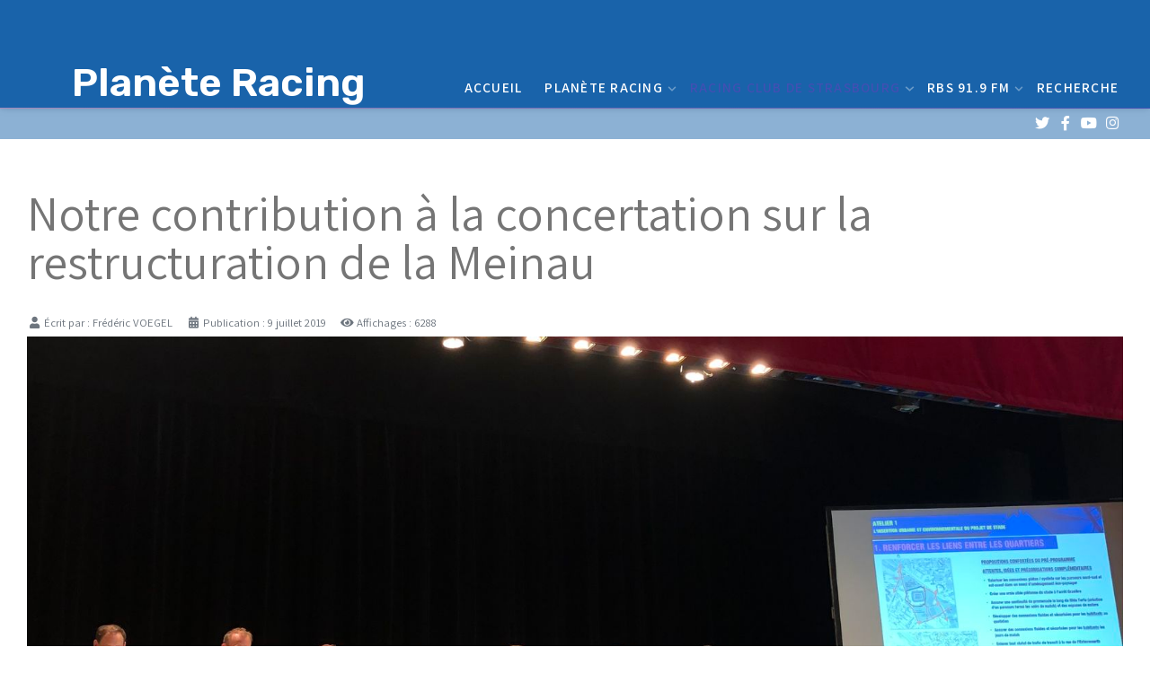

--- FILE ---
content_type: text/html; charset=utf-8
request_url: http://planeteracing.fr/rcs/stade-de-la-meinau/2377-notre-contribution-a-la-concertation-sur-la-restructuration-de-la-meinau-2
body_size: 11058
content:
<!DOCTYPE html>
<html lang="fr-fr" dir="ltr">

<head>
	<meta charset="utf-8">
	<meta name="rights" content="Planète Racing">
	<meta name="author" content="Frédéric VOEGEL">
	<meta name="description" content="Planète Racing - L'actualité 100% Racing Club de Strasbourg">
	<meta name="generator" content="Joomla! - Open Source Content Management">
	<title>Planète Racing - Notre contribution à la concertation sur la restructuration de la Meinau</title>
	<link href="/templates/j51_nina/favicon.ico" rel="icon" type="image/vnd.microsoft.icon">

	<link href="/media/templates/site/j51_nina/css/base/template.css?fe66d859dcf572f189181866196587d3" rel="stylesheet" />
	<link href="/media/templates/site/j51_nina/css/bonsaicss/bonsai-utilities.min.css?fe66d859dcf572f189181866196587d3" rel="stylesheet" />
	<link href="/media/templates/site/j51_nina/css/nexus.min.css?fe66d859dcf572f189181866196587d3" rel="stylesheet" />
	<link href="/media/templates/site/j51_nina/css/responsive.min.css?fe66d859dcf572f189181866196587d3" rel="stylesheet" />
	<link href="/media/templates/site/j51_nina/css/animate.min.css?fe66d859dcf572f189181866196587d3" rel="stylesheet" />
	<link href="/media/system/css/joomla-fontawesome.min.css?fe66d859dcf572f189181866196587d3" rel="stylesheet" />
	<link href="/media/templates/site/j51_nina/css/fontawesome/fontawesome.min.css?fe66d859dcf572f189181866196587d3" rel="stylesheet" />
	<link href="/media/templates/site/j51_nina/css/fontawesome/v4-shims.min.css?fe66d859dcf572f189181866196587d3" rel="stylesheet" />
	<link href="/media/templates/site/j51_nina/css/fontawesome/regular.min.css?fe66d859dcf572f189181866196587d3" rel="stylesheet" />
	<link href="/media/templates/site/j51_nina/css/fontawesome/brands.min.css?fe66d859dcf572f189181866196587d3" rel="stylesheet" />
	<link href="/media/templates/site/j51_nina/css/fontawesome/solid.min.css?fe66d859dcf572f189181866196587d3" rel="stylesheet" />
	<link href="/media/templates/site/j51_nina/css/vendor/joomla-custom-elements/joomla-alert.min.css?0.2.0" rel="stylesheet" />
	<link href="//fonts.googleapis.com/css?family=Assistant:400,600&amp;amp;&amp;subset=latin&amp;display=swap" rel="stylesheet" />
	<link href="//fonts.googleapis.com/css?family=Rubik:400,600&amp;amp;&amp;subset=latin&amp;display=swap" rel="stylesheet" />
	<style>
body {
	--text-main: #292929;
	--primary: #4250b3;
	--secondary: #a589ba;
	--primary-color: #4250b3;
	--secondary-color: #a589ba;
	--base-color: #292929;
	--content-link-color: #4250b3;
	--button-color: #4250b3;
	--button-hover-color: #374399;content_link_color
	--hornav_font_color: #ffffff;
	--header_bg: rgba(0, 83, 161, 0.9);
	--mobile-menu-bg: #131419;
	--mobile-menu-toggle: #ffffff;
	--h1-color: #757575;
	--h2-color: #0053a1;
	--h3-color: #00adef;
	--h4-color: ; 
}
body, .hornav ul ul, .hornav ul ul a {
	font-family:Assistant, Arial, Verdana, sans-serif;
	font-size: 18px;
}
a {
	color: #4250b3;
}
h1 {
	font-family:Assistant, Arial, Verdana, sans-serif; 
}
h2, 
h2 a:link, 
h2 a:visited {
	font-family:Assistant, Arial, Verdana, sans-serif;
}
h3 {
	font-family:Assistant, Arial, Verdana, sans-serif;
}
h4 {
	font-family:Assistant, Arial, Verdana, sans-serif;
}
.hornav, .btn, .button, button {
	font-family:Assistant 
}
.wrapper960 {
	width: 2000px;
}
.logo {
	top: 0px;
	left: 50px;
}
.logo-text {
	color: #ffffff;
	font-family:Rubik;
	font-size: 44px;
}
.scrolled .logo-text {
	color: ;
}
.logo-slogan {
	color: #ffffff;
	font-size: 11px;
}

.hornav ul.menu li a,
.hornav ul.menu li span, 
.hornav > ul > .parent::after {
	color: #ffffff;
}
.hornav ul.menu ul li a,
.hornav ul.menu ul li span {
	color: #131419;
}
.hornav ul ul {
	background-color: #ffffff;
}
.hornav ul ul:before {
	border-color: transparent transparent #ffffff transparent;
}
.sidecol_a {
	width: 29%;
}
.sidecol_b {
	width: 29%;
}
ul.dot li::before,
.text-primary {
 	color: #4250b3;
 }
.j51news .hover-overlay,
.background-primary {
	background-color: #4250b3;
}
.btn, button, .pager.pagenav a, .btn:hover, .slidesjs-next.slidesjs-navigation, .slidesjs-previous.slidesjs-navigation {
	background-color: #4250b3;
	color: #fff;
}
.btn, .button, button {
	background-color: #4250b3;
}
.btn:hover, button:hover, .btn:focus, .btn:active, .btn.active, .readmore .btn:hover, .dropdown-toggle:hover {
	background-color: #374399;
	color: #ffffff;
}
.nav-tabs > .active > a, 
.nav-tabs > .active > a:hover, 
.nav-tabs > .active > a:focus {
	border-bottom-color: #4250b3;
}
blockquote {
	border-color: #4250b3;
}
.btn:hover, .button:hover, button:hover {
	border-color: #374399;
}
body {
	background-color: #fff;
}
.showcase_seperator svg {
	fill: ;
}
#container_main {
	background-color: rgba(255, 255, 255, 1);
}
.container_footer {
	background-color: rgba(0, 173, 239, 1);
}
[id] {
	scroll-margin-top: 90px;
}
#container_header {
	background-color: rgba(0, 83, 161, 0.9);
}
</style>
	<style>
	.is-sticky #container_header {
		background-color: rgba(0, 83, 161, 0.9) !important;
	}
	</style>
	<style>
	.body_bg {
		background-color: #ffffff;
	}
	.header_top {
		background-color: #03040d;
	}
</style>
	<style>@media only screen and (max-width: 959px) {
		.primary-logo-image, .logo-image-scrolled{display:none !important;}
		.mobile-logo-image{display:inline-block !important;}
	}</style>
	<style>
	@media only screen and (max-width: 2000px) {
		.module_block, .wrapper960  {
			width: 100% !important;
		}	
	}
	@media only screen and (max-width: 900px) {
		.hornav:not(.header-3) {display:none !important;}
		.menu-toggle {display: flex;}
	}
</style>
	<style>@media only screen and ( max-width: 767px ) {.showcase {display:none;} .mobile_showcase {display:inline;}}</style>
	<style>@media only screen and (min-width: 768px) and (max-width: 959px) {}</style>
	<style>@media only screen and ( max-width: 767px ) {}</style>
	<style>@media only screen and (max-width: 440px) {}</style>
	<style>
    @media only screen and (max-width: 767px) {
        .sidecol_a, .sidecol_b {
            order: 1 !important;
        }
    }
    </style>
	<style>
.socialmedia ul li a [class^="fa-"]::before, 
.socialmedia ul li a [class*=" fa-"]::before {
    color: #ffffff;
}</style>
	<style>#container_bottom1_modules {background-color: rgba(0, 173, 239, 1)}</style>

	<script src="/media/mod_menu/js/menu-es5.min.js?fe66d859dcf572f189181866196587d3" nomodule defer></script>
	<script src="/media/templates/site/j51_nina/js/jquery-3.6.0.min.js?fe66d859dcf572f189181866196587d3"></script>
	<script src="/media/templates/site/j51_nina/js/mmenu-light.js?fe66d859dcf572f189181866196587d3" defer></script>
	<script src="/media/templates/site/j51_nina/js/noframework.waypoints.min.js?fe66d859dcf572f189181866196587d3" defer></script>
	<script src="/media/templates/site/j51_nina/js/jquery.sticky.min.js?fe66d859dcf572f189181866196587d3" defer></script>
	<script src="/media/templates/site/j51_nina/js/scripts.js?fe66d859dcf572f189181866196587d3" defer></script>
	<script src="/media/templates/site/j51_nina/js/jarallax.min.js?fe66d859dcf572f189181866196587d3"></script>
	<script type="application/json" class="joomla-script-options new">{"j51_template":{"scrolltoOffset":"90","mobileMenuPosition":"right","mobileMenuTitle":"Menu"},"joomla.jtext":{"ERROR":"Erreur","MESSAGE":"Message","NOTICE":"Annonce","WARNING":"Avertissement","JCLOSE":"Fermer","JOK":"OK","JOPEN":"Ouvrir"},"system.paths":{"root":"","rootFull":"http:\/\/planeteracing.fr\/","base":"","baseFull":"http:\/\/planeteracing.fr\/"},"csrf.token":"df221f7b6ebac653033b9aafb254a7a1"}</script>
	<script src="/media/system/js/core.min.js?37ffe4186289eba9c5df81bea44080aff77b9684"></script>
	<script src="/media/system/js/messages-es5.min.js?c29829fd2432533d05b15b771f86c6637708bd9d" nomodule defer></script>
	<script src="/media/system/js/messages.min.js?7f7aa28ac8e8d42145850e8b45b3bc82ff9a6411" type="module"></script>
	<script>
        jQuery(window).on("load", function(){
            jQuery("#container_header").sticky({ 
                topSpacing: 0
            });
        });
    </script>
	<meta name="viewport" content="width=device-width, initial-scale=1, maximum-scale=5"/>

			</head>

<body class="site com_content view-article layout-blog no-task itemid-220 ">
	<div class="unsupported-browser"></div>
	<div id="back-to-top"></div>
	<div class="body_bg"></div>

	<div id="mobile-menu" class="mobile-menu">
					<ul class="mod-menu mod-list menu ">
<li class="nav-item item-61 default"><a href="/" >Accueil</a></li><li class="nav-item item-57 deeper parent"><a href="/planete-racing" >Planète Racing<span class="parent-indicator j51-inline-icon" aria-hidden="true"><svg aria-hidden="true" focusable="false" role="img" xmlns="http://www.w3.org/2000/svg" viewBox="0 0 448 512"><path fill="currentColor" d="M207.029 381.476L12.686 187.132c-9.373-9.373-9.373-24.569 0-33.941l22.667-22.667c9.357-9.357 24.522-9.375 33.901-.04L224 284.505l154.745-154.021c9.379-9.335 24.544-9.317 33.901.04l22.667 22.667c9.373 9.373 9.373 24.569 0 33.941L240.971 381.476c-9.373 9.372-24.569 9.372-33.942 0z"></path></svg></span></a><ul class="mod-menu__sub list-unstyled small"><li class="nav-item item-5"><a href="/planete-racing/actualites-5" >Actualités</a></li><li class="nav-item item-7"><a href="/planete-racing/equipe" >Equipe</a></li><li class="nav-item item-14"><a href="/planete-racing/invites" >Invités</a></li><li class="nav-item item-232"><a href="/planete-racing/qui-sommes-nous" >Qui sommes-nous</a></li><li class="nav-item item-19"><a href="/planete-racing/podcasts" >Podcasts</a></li></ul></li><li class="nav-item item-207 active deeper parent"><a href="/rcs" >Racing Club de Strasbourg<span class="parent-indicator j51-inline-icon" aria-hidden="true"><svg aria-hidden="true" focusable="false" role="img" xmlns="http://www.w3.org/2000/svg" viewBox="0 0 448 512"><path fill="currentColor" d="M207.029 381.476L12.686 187.132c-9.373-9.373-9.373-24.569 0-33.941l22.667-22.667c9.357-9.357 24.522-9.375 33.901-.04L224 284.505l154.745-154.021c9.379-9.335 24.544-9.317 33.901.04l22.667 22.667c9.373 9.373 9.373 24.569 0 33.941L240.971 381.476c-9.373 9.372-24.569 9.372-33.942 0z"></path></svg></span></a><ul class="mod-menu__sub list-unstyled small"><li class="nav-item item-208"><a href="/rcs/actu-rcs" >Actualités</a></li><li class="nav-item item-209"><a href="/rcs/anciens-rcs" >Anciens Bleus</a></li><li class="nav-item item-147"><a href="https://ligue1.fr/fr/club-sheet/l1_championship_club_2024_15?tab=calendar" target="_blank"  onclick="dodajAktywne(this)">Calendrier</a></li><li class="nav-item item-146"><a href="https://ligue1.fr/fr/competitions/ligue1mcdonalds?tab=standings" target="_blank"  onclick="dodajAktywne(this)">Classement</a></li><li class="nav-item item-235"><a href="/rcs/effectif" >Effectif</a></li><li class="nav-item item-210"><a href="/rcs/histoire-rcs" >Histoire</a></li><li class="nav-item item-237"><a href="https://www.facebook.com/media/set/?set=a.10151256291341374&amp;type=3" target="_blank"  onclick="dodajAktywne(this)">Musée virtuel</a></li><li class="nav-item item-236"><a href="/rcs/photos-officielles" >Photos officielles</a></li><li class="nav-item item-220 current active"><a href="/rcs/stade-de-la-meinau" >Stade de la Meinau</a></li><li class="nav-item item-211"><a href="/rcs/supporters-rcs" >Supporters</a></li><li class="nav-item item-212"><a href="/rcs/transferts-rcs" >Transferts</a></li></ul></li><li class="nav-item item-145 deeper parent"><a href="/rbs-91-9-fm" >RBS 91.9 FM<span class="parent-indicator j51-inline-icon" aria-hidden="true"><svg aria-hidden="true" focusable="false" role="img" xmlns="http://www.w3.org/2000/svg" viewBox="0 0 448 512"><path fill="currentColor" d="M207.029 381.476L12.686 187.132c-9.373-9.373-9.373-24.569 0-33.941l22.667-22.667c9.357-9.357 24.522-9.375 33.901-.04L224 284.505l154.745-154.021c9.379-9.335 24.544-9.317 33.901.04l22.667 22.667c9.373 9.373 9.373 24.569 0 33.941L240.971 381.476c-9.373 9.372-24.569 9.372-33.942 0z"></path></svg></span></a><ul class="mod-menu__sub list-unstyled small"><li class="nav-item item-16"><a href="http://www.radiorbs.com" target="_blank"  onclick="dodajAktywne(this)">Ecoutez en live</a></li><li class="nav-item item-15"><a href="http://www.radiorbs.com" target="_blank"  onclick="dodajAktywne(this)">RBS 91.9</a></li></ul></li><li class="nav-item item-234"><a href="/recherche" >Recherche</a></li></ul>
			</div>

	
	<div class="outside_header">
		<header id="container_header" class="container_header">
			<div id="header_main" class="header_main">
				
<div id="logo" class="logo">
  <a href="/" title="Planète Racing">
      <div class="logo-text">Planète Racing</div>
    <div class="logo-slogan"></div>
   
  </a> 
</div>
				
    <nav id="hornav-nav" class="hornav">
        <ul class="mod-menu mod-list menu ">
<li class="nav-item item-61 default"><a href="/" >Accueil</a></li><li class="nav-item item-57 deeper parent"><a href="/planete-racing" >Planète Racing<span class="parent-indicator j51-inline-icon" aria-hidden="true"><svg aria-hidden="true" focusable="false" role="img" xmlns="http://www.w3.org/2000/svg" viewBox="0 0 448 512"><path fill="currentColor" d="M207.029 381.476L12.686 187.132c-9.373-9.373-9.373-24.569 0-33.941l22.667-22.667c9.357-9.357 24.522-9.375 33.901-.04L224 284.505l154.745-154.021c9.379-9.335 24.544-9.317 33.901.04l22.667 22.667c9.373 9.373 9.373 24.569 0 33.941L240.971 381.476c-9.373 9.372-24.569 9.372-33.942 0z"></path></svg></span></a><ul class="mod-menu__sub list-unstyled small"><li class="nav-item item-5"><a href="/planete-racing/actualites-5" >Actualités</a></li><li class="nav-item item-7"><a href="/planete-racing/equipe" >Equipe</a></li><li class="nav-item item-14"><a href="/planete-racing/invites" >Invités</a></li><li class="nav-item item-232"><a href="/planete-racing/qui-sommes-nous" >Qui sommes-nous</a></li><li class="nav-item item-19"><a href="/planete-racing/podcasts" >Podcasts</a></li></ul></li><li class="nav-item item-207 active deeper parent"><a href="/rcs" >Racing Club de Strasbourg<span class="parent-indicator j51-inline-icon" aria-hidden="true"><svg aria-hidden="true" focusable="false" role="img" xmlns="http://www.w3.org/2000/svg" viewBox="0 0 448 512"><path fill="currentColor" d="M207.029 381.476L12.686 187.132c-9.373-9.373-9.373-24.569 0-33.941l22.667-22.667c9.357-9.357 24.522-9.375 33.901-.04L224 284.505l154.745-154.021c9.379-9.335 24.544-9.317 33.901.04l22.667 22.667c9.373 9.373 9.373 24.569 0 33.941L240.971 381.476c-9.373 9.372-24.569 9.372-33.942 0z"></path></svg></span></a><ul class="mod-menu__sub list-unstyled small"><li class="nav-item item-208"><a href="/rcs/actu-rcs" >Actualités</a></li><li class="nav-item item-209"><a href="/rcs/anciens-rcs" >Anciens Bleus</a></li><li class="nav-item item-147"><a href="https://ligue1.fr/fr/club-sheet/l1_championship_club_2024_15?tab=calendar" target="_blank"  onclick="dodajAktywne(this)">Calendrier</a></li><li class="nav-item item-146"><a href="https://ligue1.fr/fr/competitions/ligue1mcdonalds?tab=standings" target="_blank"  onclick="dodajAktywne(this)">Classement</a></li><li class="nav-item item-235"><a href="/rcs/effectif" >Effectif</a></li><li class="nav-item item-210"><a href="/rcs/histoire-rcs" >Histoire</a></li><li class="nav-item item-237"><a href="https://www.facebook.com/media/set/?set=a.10151256291341374&amp;type=3" target="_blank"  onclick="dodajAktywne(this)">Musée virtuel</a></li><li class="nav-item item-236"><a href="/rcs/photos-officielles" >Photos officielles</a></li><li class="nav-item item-220 current active"><a href="/rcs/stade-de-la-meinau" >Stade de la Meinau</a></li><li class="nav-item item-211"><a href="/rcs/supporters-rcs" >Supporters</a></li><li class="nav-item item-212"><a href="/rcs/transferts-rcs" >Transferts</a></li></ul></li><li class="nav-item item-145 deeper parent"><a href="/rbs-91-9-fm" >RBS 91.9 FM<span class="parent-indicator j51-inline-icon" aria-hidden="true"><svg aria-hidden="true" focusable="false" role="img" xmlns="http://www.w3.org/2000/svg" viewBox="0 0 448 512"><path fill="currentColor" d="M207.029 381.476L12.686 187.132c-9.373-9.373-9.373-24.569 0-33.941l22.667-22.667c9.357-9.357 24.522-9.375 33.901-.04L224 284.505l154.745-154.021c9.379-9.335 24.544-9.317 33.901.04l22.667 22.667c9.373 9.373 9.373 24.569 0 33.941L240.971 381.476c-9.373 9.372-24.569 9.372-33.942 0z"></path></svg></span></a><ul class="mod-menu__sub list-unstyled small"><li class="nav-item item-16"><a href="http://www.radiorbs.com" target="_blank"  onclick="dodajAktywne(this)">Ecoutez en live</a></li><li class="nav-item item-15"><a href="http://www.radiorbs.com" target="_blank"  onclick="dodajAktywne(this)">RBS 91.9</a></li></ul></li><li class="nav-item item-234"><a href="/recherche" >Recherche</a></li></ul>
    </nav>
				<a href="#mobile-menu" class="menu-toggle" aria-haspopup="true" role="button" tabindex="0">
					<span></span>
				</a>
			</div>
			<div class="container_subheader">
				<div class="socialmedia">   
    <ul>
           
        <li class="social-twitter"><a href="https://twitter.com/PlaneteRacing" target="_blank" title="Twitter"><i class="fa fa-twitter"></i><span>Twitter</span></a></li> 
        <li class="social-facebook"><a href="https://www.facebook.com/planeteracing.fr/" target="_blank" title="Facebook"><i class="fa fa-facebook"></i><span>Facebook</span></a></li> 
        <li class="social-youtube"><a href="https://www.youtube.com/@Planete_Racing" target="_blank" title="Youtube"><i class="fa fa-youtube"></i><span>Youtube</span></a></li> 
         
        <li class="social-instagram"><a href="https://www.instagram.com/planete_racing/?hl=fr" target="_blank" title="Instagram"><i class="fa fa-instagram"></i><span>Instagram</span></a></li> 
         
         
         
         
         
         
         
            </ul>
</div>  			</div>
		</header>

			</div>

	
		
			<div id="container_main" class="component_block">
			<div class="wrapper960">
				<div id="main">
                       
                
    <div id="content_full" class="side_margins content_full">

                                    
        
            <div class="maincontent">
                    <div class="message">
                        <div id="system-message-container" aria-live="polite"></div>

                    </div>
                <div class="com-content-article item-page" itemscope itemtype="https://schema.org/Article">
    <meta itemprop="inLanguage" content="fr-FR">
    
    
        <div class="page-header">
        <h1 itemprop="headline">
            Notre contribution à la concertation sur la restructuration de la Meinau        </h1>
                            </div>
        
        
            <dl class="article-info text-muted">

            <dt class="article-info-term">
                    </dt>

                    <dd class="createdby" itemprop="author" itemscope itemtype="https://schema.org/Person">
    <span class="icon-user icon-fw" aria-hidden="true"></span>
                    Écrit par : <span itemprop="name">Frédéric VOEGEL</span>    </dd>
        
        
        
        
                    <dd class="published">
    <span class="icon-calendar icon-fw" aria-hidden="true"></span>
    <time datetime="2019-07-09T07:38:26+00:00" itemprop="datePublished">
        Publication : 9 juillet 2019    </time>
</dd>
        
    
            
        
                    <dd class="hits">
    <span class="icon-eye icon-fw" aria-hidden="true"></span>
    <meta itemprop="interactionCount" content="UserPageVisits:6288">
    Affichages : 6288</dd>
            </dl>
    
    
        
                                    <div itemprop="articleBody" class="com-content-article__body">
        <p style="text-align: center;"><img src="/images/Meinau/Concertation_08072019.jpg" alt="" /></p>
<p style="text-align: justify;">Ce lundi 8 juillet 2019, élus et représentants du Racing ont conclu la <a href="https://participer.strasbourg.eu/detail-participation/-/entity/id/6545727" target="_blank" rel="noopener noreferrer">concertation sur la restructuration de la Meinau</a>. A notre échelle, nous avons également souhaité apporter notre contribution à cette concertation en vous demandant vos avis sur nos réseaux sociaux. En voici le contenu <a href="https://drive.google.com/file/d/1Qw39IPSPjUOJsnZxu5fXyffzt4egx0gK/view?usp=sharing" target="_blank" rel="noopener noreferrer">à télécharger ICI en PDF</a>.<br /><br /><em>Planète Racing est aujourd’hui une communauté de plus de 40 000 supporters sur les réseaux sociaux. Dans le cadre de la concertation organisée la Ville de Strasbourg sur le projet de restructuration du Stade de la Meinau, nous avons souhaité apporter notre contribution. Pendant un mois, nous avons demandé à nos abonnés de donner leurs attentes et avis dans les différentes thématiques de la concertation. C’est ainsi que plus de trois cent cinquante commentaires ont été recensés et compilés pour vous apporter aujourd’hui notre contribution collective. Si lors de la concertation ce sont souvent les riverains et commerçants qui se sont exprimés, nous vous proposons par la présente une contribution des supporters.</em></p>
 
<p style="text-align: justify;"><em>En préambule, l’avis général des supporters est que la Ville de Strasbourg et le Racing Club de Strasbourg ont appris des erreurs du passé et des projets avortés, pour proposer aujourd’hui un projet ambitieux, moderne tout en se basant sur les retours d’expériences des autres villes et des autres enceintes créées notamment dans le cadre de l’Euro 2016. Si la nouvelle jauge peut paraître trop faible, l’histoire récente du Racing appelle aussi à la prudence. La Meinau de demain devra être un lieu de vie, de rassemblement et de fête, tout en apportant confort et sécurité.</em></p>
<p style="text-align: justify;"><em><strong>Plus de modernité et de confort dans la nouvelle enceinte</strong></em></p>
<p style="text-align: justify;"><em>Globalement, les supporters attendent de voir visuellement de manière plus détaillée la nouvelle configuration de la Meinau et notamment celle des tribunes. Les supporters restent fortement attachés au design actuel du stade. La fosse actuelle qui sépare le terrain des tribunes apparaît comme une plaie ouverte et une barrière dommageable. Le confort mais aussi la couleur en bleu et blanc des sièges sont également des éléments fortement demandés. Une gestion des entrées avec des portiques apporteraient également de la fluidité lors de l’arrivée au stade.</em></p>
<p style="text-align: justify;"><em>La pérennisation de l’expérimentation de la tribune Ouest des supporters debout est également demandée pour une belle ambiance, tout en permettant un accès aux PMR dans les tribunes hautes. Beaucoup de supporters sont également attachés à l’esprit des places debout populaires.</em></p>
<p style="text-align: justify;"><em>Pour le confort de tous, et surtout les dames, le sujet des toilettes est récurrent. Inadaptés et trop peu nombreux, l’attente est forte dans ce domaine. Une interdiction de fumer dans toute l’enceinte est demandée également.</em></p>
<p style="text-align: justify;"><em>Une installation du Wifi dans toute l’enceinte permettrait également de répondre aux problèmes récurrents d’accès au réseau téléphonique les soirs de forte affluence.</em></p>
<p style="text-align: justify;"><em><strong>La fanzone : le lieu de vie</strong></em></p>
<p style="text-align: justify;"><em>La proposition de créer une véritable fanzone sécurisée et plus grande a été accueillie très favorablement. La possibilité de la voir être utilisée pour d’autres événements hors Racing (finales, Coupe du Monde, concert…) offrirait de nouvelles perspectives et opportunités d’événements.</em></p>
<p style="text-align: justify;"><em>Les supporters restent nombreux à demander une amélioration de la restauration. Une restauration qui devrait être plus nombreuse et disponible avant, pendant mais aussi après les matchs. Une restauration après le match permet également de différer les retours, tout en offrant également plus de diversité (friterie, food-truck, burgers, …).</em></p>
<p style="text-align: justify;"><em>Une possibilité de disposer d’une carte prépayée, voire via l’abonnement, est également sollicitée. Un service de boissons en tribune serait également un plus (comme à la SIG).</em></p>
<p style="text-align: justify;"><em>Compte-tenu des conditions climatiques en Alsace, un espace couvert, voire chauffé, de la future fanzone serait également un plus.</em></p>
<p style="text-align: justify;"><em>Si les symboles de l’Alsace sont déjà bien implantés (tartes flambées, …), il existe un plébiscite pour accentuer l’ambiance « bierstub » ou le style « biergarten » avec une offre d’un large choix de bières avec des distributeurs plus rapides, des bancs, des tables hautes, une zone lounge, … tout en ayant des animations plus nombreuses : zone de tennis-ballon ou city stade, des écrans vidéos, des zones photos et dédicaces, des concours de pronostics, un apprentissage des chants des supporters, …</em></p>
<p style="text-align: justify;"><em>En conclusion, la référence des supporters est l’esplanade autour du stade Pierre Mauroy avec des stands de produits locaux.</em></p>
<p style="text-align: justify;"><em><strong>Améliorer les accès au stade</strong></em></p>
<p style="text-align: justify;"><em>Avec son implantation au cœur de la ville, la Meinau garde de nombreuses difficultés pour les accès en voiture. Globalement, les supporters s’inquiètent du manque de place qui va s’accentuer avec l’agrandissement du stade et la suppression de plusieurs espaces à proximité pour laisser place à la fanzone ou aux terrains d’entraînement.</em></p>
<p style="text-align: justify;"><em>La restructuration de la Meinau devra s’accompagner d’une amélioration des facilités pour venir au stade. Lille reste une référence pour les supporters avec la gestion assistée et optimisée de l’organisation des sorties des parkings à proximité de l’enceinte. La présence d’agents de circulation ou la mise en place d’une circulation en sens unique dans certaines rues seraient un plus non négligeable.</em></p>
<p style="text-align: justify;"><em>Lyon ou Lille sont également des références avec la présence de navettes qui emmènent les supporters vers d’autres lignes de transport, voire le centre-ville, la gare ou des parkings plus importants à la sortie de l’agglomération (conventionnement avec les parkings privés de Leclerc Geispolsheim au Sud-Ouest, Cora Mundolsheim au Nord, Auchan à l’Ouest, Alcatel au Sud-Est, … par exemple).</em></p>
<p style="text-align: justify;"><em>Un accès direct, sans feux, à l’A35 permettrait également de gagner en fluidité. L’absence de construction d’un parking en silo ou de places supplémentaires pour les PMR appellent au questionnement.</em></p>
<p style="text-align: justify;"><em><strong>Augmenter l’offre en transport en commun</strong></em></p>
<p style="text-align: justify;"><em>L’augmentation de la capacité du stade entraînera une hausse de la capacité en transport en commun. Afin de ne pas encourager le transport en voiture aux portes du stade, il est essentiel d’améliorer les modes alternatifs et l’offre en transport en commun.</em></p>
<p style="text-align: justify;"><em>D’après les chiffres du dossier, de nombreux supporters viennent en dehors de l’agglomération, voire de loin. De nombreux supporters soulignent la sous-utilisation de la station de train Krimmeri qui pourrait être utilisée pour transporter les supporters vers la gare, et forcément le centre-ville, mais aussi offrir des correspondances avec le réseau ferré.</em></p>
<p style="text-align: justify;"><em>La mise en place de « trains bleus » depuis le Nord (Saverne, Haguenau, …), l’Ouest (Obernai, Molsheim, …) et surtout le Sud (Mulhouse, Colmar, Sélestat, …) ayant des horaires adaptés au match serait un plus indéniable.</em></p>
<p style="text-align: justify;"><em><strong>Favoriser les modes doux</strong></em></p>
<p style="text-align: justify;"><em>Le constat actuel est que l’accès stade n’est pas adapté et favorisé pour les vélos. Si des pistes cyclables existent, elles sont souvent concomitantes aux accès des supporters à pied ou pire au stationnement sauvage des voitures, ce qui pose des problèmes en termes de sécurité pour des cyclistes qui finalement préfèrent rouler … sur la route. À l’arrivée au stade, là encore il n’existe aucun véritable parking pour les cycles. Regrettable pour la première ville française dans le domaine …</em></p>
<p style="text-align: justify;"><em>La création d’un grand parking à vélo sécurisé et surveillé serait le bienvenu pour tous les supporters habitant à Strasbourg intra-muros. Ce parking pourrait également servir à l’ensemble des deux roues motorisées qui n’ont aucune place identifiée dans le secteur. Enfin, la mise en place d’une consigne serait un atout supplémentaire pour que cyclistes et motards puissent y laisser leurs affaires.</em></p>
<p style="text-align: justify;"><em><strong>Une insertion réussie et partagée</strong></em></p>
<p style="text-align: justify;"><em>L’organisation de nouveaux événements dans la fanzone et la création de nouvelles activités ouvertes toute l’année (musée, …) peuvent inquiéter les habitants du quartier.</em></p>
<p style="text-align: justify;"><em>Mais la restructuration de la Meinau peut également offrir l’opportunité d’une nouvelle réflexion sur l’insertion du stade au cœur de son emplacement historique, avec la création d’un nouveau lieu de vie partagé et convivial à l’image de certaines places réaménagées au centre-ville.</em></p>
<p style="text-align: right;"><em>L’équipe de Planète Racing</em></p>    </div>

        
        
<nav class="pagenavigation" aria-label="Navigation de page">
    <span class="pagination ms-0">
                <a class="btn btn-sm btn-secondary previous" href="/rcs/stade-de-la-meinau/2568-les-evenements-a-la-meinau" rel="prev">
            <span class="visually-hidden">
                Article précédent : Les événements à la Meinau            </span>
            <span class="icon-chevron-left" aria-hidden="true"></span> <span aria-hidden="true">Précédent</span>            </a>
                    <a class="btn btn-sm btn-secondary next" href="/rcs/stade-de-la-meinau/2366-la-concertation-sur-la-restructuration-de-la-meinau-a-plein-regime" rel="next">
            <span class="visually-hidden">
                Article suivant : La concertation sur la restructuration de la Meinau à plein régime            </span>
            <span aria-hidden="true">Suivant</span> <span class="icon-chevron-right" aria-hidden="true"></span>            </a>
        </span>
</nav>
                                                            </div>
 <div class="clear"></div>
            </div>

                                    
        
    </div>
</div>
			</div>
		</div>
				<div id="container_bottom1_modules" class="module_block jarallax" style="background-position: 50% 0">
			<div class="wrapper960">
				<div id="bottom1_modules" class="block_holder"><div id="wrapper_bottom-1" class="block_holder_margin"><div class="bottom-1 bottom-1a" style="max-width:50%;"><div class="module ">
	<div class="module_surround">
							<div class="module_header">
			<h3 class="mod_standard "><span>Articles les plus consultés</span></h3>
		</div>
				<div class="module_content">
		<ul class="mostread mod-list">
    <li itemscope itemtype="https://schema.org/Article">
        <a href="/planete-racing/2473-le-calendrier-des-matchs-2020-2021-sur-votre-telephone" itemprop="url">
            <span itemprop="name">
                Le calendrier des matchs 2020-2021 sur votre téléphone            </span>
        </a>
    </li>
    <li itemscope itemtype="https://schema.org/Article">
        <a href="/rcs/stade-de-la-meinau/2060-les-chants-du-kop-de-la-meinau" itemprop="url">
            <span itemprop="name">
                Les chants du kop de la Meinau            </span>
        </a>
    </li>
    <li itemscope itemtype="https://schema.org/Article">
        <a href="/rcs/stade-de-la-meinau/1-mentions-legales" itemprop="url">
            <span itemprop="name">
                Mentions légales            </span>
        </a>
    </li>
    <li itemscope itemtype="https://schema.org/Article">
        <a href="/planete-racing/podcasts" itemprop="url">
            <span itemprop="name">
                Podcasts des émissions            </span>
        </a>
    </li>
    <li itemscope itemtype="https://schema.org/Article">
        <a href="/planete-racing/qui-sommes-nous" itemprop="url">
            <span itemprop="name">
                Qui sommes-nous            </span>
        </a>
    </li>
</ul>
		</div> 
	</div>
</div></div><div class="bottom-1 bottom-1b" style="max-width:50%;"><div class="module ">
	<div class="module_surround">
							<div class="module_header">
			<h3 class="mod_standard "><span>Articles aléatoires</span></h3>
		</div>
				<div class="module_content">
		<ul class="mod-articleslatest latestnews mod-list">
    <li itemscope itemtype="https://schema.org/Article">
        <a href="/rcs/actu-rcs/2012-les-internationaux-sur-le-pont" itemprop="url">
            <span itemprop="name">
                Les internationaux sur le pont            </span>
        </a>
    </li>
    <li itemscope itemtype="https://schema.org/Article">
        <a href="/rcs/supporters-rcs/2075-a-la-rencontre-de-xavier" itemprop="url">
            <span itemprop="name">
                A la rencontre de ... Xavier            </span>
        </a>
    </li>
    <li itemscope itemtype="https://schema.org/Article">
        <a href="/rcs/anciens-rcs/2029-la-fidelite-du-maillot-2017" itemprop="url">
            <span itemprop="name">
                La fidélité du maillot            </span>
        </a>
    </li>
    <li itemscope itemtype="https://schema.org/Article">
        <a href="/rcs/transferts-rcs/2503-oh-mon-dieu-ils-ont-vendu-kenny" itemprop="url">
            <span itemprop="name">
                Oh mon Dieu, ils ont vendu Kenny !            </span>
        </a>
    </li>
    <li itemscope itemtype="https://schema.org/Article">
        <a href="/planete-racing/invites/2108-raphael-gherardi-strasbourg-mes-plus-belles-annees" itemprop="url">
            <span itemprop="name">
                Raphaël Gherardi : « Strasbourg, mes plus belles années »            </span>
        </a>
    </li>
</ul>
		</div> 
	</div>
</div></div><div class="clear"></div></div></div>			</div>
		</div>
			
	
	<footer id="container_footer" class="container_footer">
		<div class="wrapper960">
			<div class="footerlogo">
									<img class="logo-image footer-logo-image" src="/images/logos/Planete_Racing-Logo_2017-200.png#joomlaImage://local-images/logos/Planete_Racing-Logo_2017-200.png?width=191&height=200" alt="Logo" />
							</div>
			<div class="footermeta">
				<div class="copyright">
					<p>Copyright © Planète Racing. Tous droits réservés.</p>
				</div>
									<div class="footermenu">
						<ul class="mod-menu mod-list menu ">
<li class="nav-item item-61 default"><a href="/" >Accueil</a></li><li class="nav-item item-57 parent"><a href="/planete-racing" >Planète Racing<span class="parent-indicator j51-inline-icon" aria-hidden="true"><svg aria-hidden="true" focusable="false" role="img" xmlns="http://www.w3.org/2000/svg" viewBox="0 0 448 512"><path fill="currentColor" d="M207.029 381.476L12.686 187.132c-9.373-9.373-9.373-24.569 0-33.941l22.667-22.667c9.357-9.357 24.522-9.375 33.901-.04L224 284.505l154.745-154.021c9.379-9.335 24.544-9.317 33.901.04l22.667 22.667c9.373 9.373 9.373 24.569 0 33.941L240.971 381.476c-9.373 9.372-24.569 9.372-33.942 0z"></path></svg></span></a></li><li class="nav-item item-207 active parent"><a href="/rcs" >Racing Club de Strasbourg<span class="parent-indicator j51-inline-icon" aria-hidden="true"><svg aria-hidden="true" focusable="false" role="img" xmlns="http://www.w3.org/2000/svg" viewBox="0 0 448 512"><path fill="currentColor" d="M207.029 381.476L12.686 187.132c-9.373-9.373-9.373-24.569 0-33.941l22.667-22.667c9.357-9.357 24.522-9.375 33.901-.04L224 284.505l154.745-154.021c9.379-9.335 24.544-9.317 33.901.04l22.667 22.667c9.373 9.373 9.373 24.569 0 33.941L240.971 381.476c-9.373 9.372-24.569 9.372-33.942 0z"></path></svg></span></a></li><li class="nav-item item-145 parent"><a href="/rbs-91-9-fm" >RBS 91.9 FM<span class="parent-indicator j51-inline-icon" aria-hidden="true"><svg aria-hidden="true" focusable="false" role="img" xmlns="http://www.w3.org/2000/svg" viewBox="0 0 448 512"><path fill="currentColor" d="M207.029 381.476L12.686 187.132c-9.373-9.373-9.373-24.569 0-33.941l22.667-22.667c9.357-9.357 24.522-9.375 33.901-.04L224 284.505l154.745-154.021c9.379-9.335 24.544-9.317 33.901.04l22.667 22.667c9.373 9.373 9.373 24.569 0 33.941L240.971 381.476c-9.373 9.372-24.569 9.372-33.942 0z"></path></svg></span></a></li><li class="nav-item item-234"><a href="/recherche" >Recherche</a></li></ul>
					</div>
							</div>
		</div>
	</footer>

			<a href="#back-to-top" class="smooth-scroll" data-scroll>
			<div class="back-to-top">
				<svg aria-hidden="true" focusable="false" role="img" xmlns="http://www.w3.org/2000/svg" viewBox="0 0 448 512">
					<path d="M240.971 130.524l194.343 194.343c9.373 9.373 9.373 24.569 0 33.941l-22.667 22.667c-9.357 9.357-24.522 9.375-33.901.04L224 227.495 69.255 381.516c-9.379 9.335-24.544 9.317-33.901-.04l-22.667-22.667c-9.373-9.373-9.373-24.569 0-33.941L207.03 130.525c9.372-9.373 24.568-9.373 33.941-.001z"></path>
				</svg>
			</div>
		</a>
	
	
			 
				<script>
			jarallax(document.querySelectorAll('.jarallax'), {
				speed: 0.5,
				disableParallax: /iPad|iPhone|iPod|Android/,
				disableVideo: /iPad|iPhone|iPod|Android/
			});
		</script>
				
	
</body>

</html>